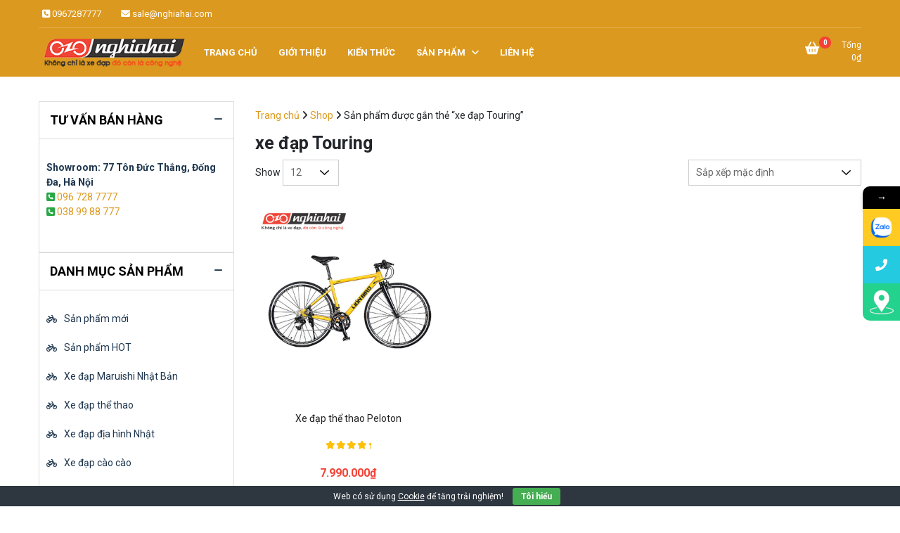

--- FILE ---
content_type: text/html; charset=UTF-8
request_url: https://nghiahai.vn/tu-khoa-san-pham/xe-dap-touring/
body_size: 14988
content:
<!doctype html>
<html lang="vi">
<head>
	<meta charset="UTF-8">
	<meta name="viewport" content="width=device-width, initial-scale=1">
	<link rel="profile" href="https://gmpg.org/xfn/11">

	<meta name='robots' content='index, follow, max-image-preview:large, max-snippet:-1, max-video-preview:-1' />
	<style>img:is([sizes="auto" i], [sizes^="auto," i]) { contain-intrinsic-size: 3000px 1500px }</style>
	
	<!-- This site is optimized with the Yoast SEO Premium plugin v22.6 (Yoast SEO v26.3) - https://yoast.com/wordpress/plugins/seo/ -->
	<title>xe đạp Touring Archives - Xe đạp Nhật Nghĩa Hải</title>
	<link rel="canonical" href="https://nghiahai.vn/tu-khoa-san-pham/xe-dap-touring/" />
	<meta property="og:locale" content="vi_VN" />
	<meta property="og:type" content="article" />
	<meta property="og:title" content="Lưu trữ xe đạp Touring" />
	<meta property="og:url" content="https://nghiahai.vn/tu-khoa-san-pham/xe-dap-touring/" />
	<meta property="og:site_name" content="Xe đạp Nhật Nghĩa Hải" />
	<meta name="twitter:card" content="summary_large_image" />
	<script type="application/ld+json" class="yoast-schema-graph">{"@context":"https://schema.org","@graph":[{"@type":"CollectionPage","@id":"https://nghiahai.vn/tu-khoa-san-pham/xe-dap-touring/","url":"https://nghiahai.vn/tu-khoa-san-pham/xe-dap-touring/","name":"xe đạp Touring Archives - Xe đạp Nhật Nghĩa Hải","isPartOf":{"@id":"https://nghiahai.vn/#website"},"primaryImageOfPage":{"@id":"https://nghiahai.vn/tu-khoa-san-pham/xe-dap-touring/#primaryimage"},"image":{"@id":"https://nghiahai.vn/tu-khoa-san-pham/xe-dap-touring/#primaryimage"},"thumbnailUrl":"https://vn1.vdrive.vn/nghiahai.vn/2023/07/Xe-dap-tap-the-thao-Peloton.png","breadcrumb":{"@id":"https://nghiahai.vn/tu-khoa-san-pham/xe-dap-touring/#breadcrumb"},"inLanguage":"vi"},{"@type":"ImageObject","inLanguage":"vi","@id":"https://nghiahai.vn/tu-khoa-san-pham/xe-dap-touring/#primaryimage","url":"https://vn1.vdrive.vn/nghiahai.vn/2023/07/Xe-dap-tap-the-thao-Peloton.png","contentUrl":"https://vn1.vdrive.vn/nghiahai.vn/2023/07/Xe-dap-tap-the-thao-Peloton.png","width":900,"height":900,"caption":"Xe đạp thể thao Peloton"},{"@type":"BreadcrumbList","@id":"https://nghiahai.vn/tu-khoa-san-pham/xe-dap-touring/#breadcrumb","itemListElement":[{"@type":"ListItem","position":1,"name":"Trang chủ","item":"https://nghiahai.vn/"},{"@type":"ListItem","position":2,"name":"xe đạp Touring"}]},{"@type":"WebSite","@id":"https://nghiahai.vn/#website","url":"https://nghiahai.vn/","name":"Xe đạp Nhật Nghĩa Hải","description":"Không chỉ là xe đạp, đó còn là công nghệ","publisher":{"@id":"https://nghiahai.vn/#organization"},"potentialAction":[{"@type":"SearchAction","target":{"@type":"EntryPoint","urlTemplate":"https://nghiahai.vn/?s={search_term_string}"},"query-input":{"@type":"PropertyValueSpecification","valueRequired":true,"valueName":"search_term_string"}}],"inLanguage":"vi"},{"@type":"Organization","@id":"https://nghiahai.vn/#organization","name":"Xe đạp Nhật Nghĩa Hải","url":"https://nghiahai.vn/","logo":{"@type":"ImageObject","inLanguage":"vi","@id":"https://nghiahai.vn/#/schema/logo/image/","url":"https://vn1.vdrive.vn/nghiahai.vn/2021/06/logo-nghia-hai-xe-dap-nghia-hai.png","contentUrl":"https://vn1.vdrive.vn/nghiahai.vn/2021/06/logo-nghia-hai-xe-dap-nghia-hai.png","width":256,"height":65,"caption":"Xe đạp Nhật Nghĩa Hải"},"image":{"@id":"https://nghiahai.vn/#/schema/logo/image/"}}]}</script>
	<!-- / Yoast SEO Premium plugin. -->


<link rel='dns-prefetch' href='//fonts.googleapis.com' />
<link rel="alternate" type="application/rss+xml" title="Dòng thông tin Xe đạp Nhật Nghĩa Hải &raquo;" href="https://nghiahai.vn/feed/" />
<link rel="alternate" type="application/rss+xml" title="Xe đạp Nhật Nghĩa Hải &raquo; Dòng bình luận" href="https://nghiahai.vn/comments/feed/" />
<link rel="alternate" type="application/rss+xml" title="Nguồn cấp Xe đạp Nhật Nghĩa Hải &raquo; xe đạp Touring Thẻ" href="https://nghiahai.vn/tu-khoa-san-pham/xe-dap-touring/feed/" />
<script type="text/javascript">
/* <![CDATA[ */
window._wpemojiSettings = {"baseUrl":"https:\/\/s.w.org\/images\/core\/emoji\/16.0.1\/72x72\/","ext":".png","svgUrl":"https:\/\/s.w.org\/images\/core\/emoji\/16.0.1\/svg\/","svgExt":".svg","source":{"concatemoji":"https:\/\/nghiahai.vn\/wp-includes\/js\/wp-emoji-release.min.js?ver=92aa853bb39a6682c0063ed9f6aeb3b6"}};
/*! This file is auto-generated */
!function(s,n){var o,i,e;function c(e){try{var t={supportTests:e,timestamp:(new Date).valueOf()};sessionStorage.setItem(o,JSON.stringify(t))}catch(e){}}function p(e,t,n){e.clearRect(0,0,e.canvas.width,e.canvas.height),e.fillText(t,0,0);var t=new Uint32Array(e.getImageData(0,0,e.canvas.width,e.canvas.height).data),a=(e.clearRect(0,0,e.canvas.width,e.canvas.height),e.fillText(n,0,0),new Uint32Array(e.getImageData(0,0,e.canvas.width,e.canvas.height).data));return t.every(function(e,t){return e===a[t]})}function u(e,t){e.clearRect(0,0,e.canvas.width,e.canvas.height),e.fillText(t,0,0);for(var n=e.getImageData(16,16,1,1),a=0;a<n.data.length;a++)if(0!==n.data[a])return!1;return!0}function f(e,t,n,a){switch(t){case"flag":return n(e,"\ud83c\udff3\ufe0f\u200d\u26a7\ufe0f","\ud83c\udff3\ufe0f\u200b\u26a7\ufe0f")?!1:!n(e,"\ud83c\udde8\ud83c\uddf6","\ud83c\udde8\u200b\ud83c\uddf6")&&!n(e,"\ud83c\udff4\udb40\udc67\udb40\udc62\udb40\udc65\udb40\udc6e\udb40\udc67\udb40\udc7f","\ud83c\udff4\u200b\udb40\udc67\u200b\udb40\udc62\u200b\udb40\udc65\u200b\udb40\udc6e\u200b\udb40\udc67\u200b\udb40\udc7f");case"emoji":return!a(e,"\ud83e\udedf")}return!1}function g(e,t,n,a){var r="undefined"!=typeof WorkerGlobalScope&&self instanceof WorkerGlobalScope?new OffscreenCanvas(300,150):s.createElement("canvas"),o=r.getContext("2d",{willReadFrequently:!0}),i=(o.textBaseline="top",o.font="600 32px Arial",{});return e.forEach(function(e){i[e]=t(o,e,n,a)}),i}function t(e){var t=s.createElement("script");t.src=e,t.defer=!0,s.head.appendChild(t)}"undefined"!=typeof Promise&&(o="wpEmojiSettingsSupports",i=["flag","emoji"],n.supports={everything:!0,everythingExceptFlag:!0},e=new Promise(function(e){s.addEventListener("DOMContentLoaded",e,{once:!0})}),new Promise(function(t){var n=function(){try{var e=JSON.parse(sessionStorage.getItem(o));if("object"==typeof e&&"number"==typeof e.timestamp&&(new Date).valueOf()<e.timestamp+604800&&"object"==typeof e.supportTests)return e.supportTests}catch(e){}return null}();if(!n){if("undefined"!=typeof Worker&&"undefined"!=typeof OffscreenCanvas&&"undefined"!=typeof URL&&URL.createObjectURL&&"undefined"!=typeof Blob)try{var e="postMessage("+g.toString()+"("+[JSON.stringify(i),f.toString(),p.toString(),u.toString()].join(",")+"));",a=new Blob([e],{type:"text/javascript"}),r=new Worker(URL.createObjectURL(a),{name:"wpTestEmojiSupports"});return void(r.onmessage=function(e){c(n=e.data),r.terminate(),t(n)})}catch(e){}c(n=g(i,f,p,u))}t(n)}).then(function(e){for(var t in e)n.supports[t]=e[t],n.supports.everything=n.supports.everything&&n.supports[t],"flag"!==t&&(n.supports.everythingExceptFlag=n.supports.everythingExceptFlag&&n.supports[t]);n.supports.everythingExceptFlag=n.supports.everythingExceptFlag&&!n.supports.flag,n.DOMReady=!1,n.readyCallback=function(){n.DOMReady=!0}}).then(function(){return e}).then(function(){var e;n.supports.everything||(n.readyCallback(),(e=n.source||{}).concatemoji?t(e.concatemoji):e.wpemoji&&e.twemoji&&(t(e.twemoji),t(e.wpemoji)))}))}((window,document),window._wpemojiSettings);
/* ]]> */
</script>
<!-- nghiahai.vn is managing ads with Advanced Ads 2.0.13 – https://wpadvancedads.com/ --><script id="nghia-ready">
			window.advanced_ads_ready=function(e,a){a=a||"complete";var d=function(e){return"interactive"===a?"loading"!==e:"complete"===e};d(document.readyState)?e():document.addEventListener("readystatechange",(function(a){d(a.target.readyState)&&e()}),{once:"interactive"===a})},window.advanced_ads_ready_queue=window.advanced_ads_ready_queue||[];		</script>
		<style id='wp-emoji-styles-inline-css' type='text/css'>

	img.wp-smiley, img.emoji {
		display: inline !important;
		border: none !important;
		box-shadow: none !important;
		height: 1em !important;
		width: 1em !important;
		margin: 0 0.07em !important;
		vertical-align: -0.1em !important;
		background: none !important;
		padding: 0 !important;
	}
</style>
<link rel='stylesheet' id='wp-block-library-css' href='https://nghiahai.vn/wp-includes/css/dist/block-library/style.min.css?ver=92aa853bb39a6682c0063ed9f6aeb3b6' type='text/css' media='all' />
<style id='classic-theme-styles-inline-css' type='text/css'>
/*! This file is auto-generated */
.wp-block-button__link{color:#fff;background-color:#32373c;border-radius:9999px;box-shadow:none;text-decoration:none;padding:calc(.667em + 2px) calc(1.333em + 2px);font-size:1.125em}.wp-block-file__button{background:#32373c;color:#fff;text-decoration:none}
</style>
<link rel='stylesheet' id='wp-components-css' href='https://nghiahai.vn/wp-includes/css/dist/components/style.min.css?ver=92aa853bb39a6682c0063ed9f6aeb3b6' type='text/css' media='all' />
<link rel='stylesheet' id='wp-preferences-css' href='https://nghiahai.vn/wp-includes/css/dist/preferences/style.min.css?ver=92aa853bb39a6682c0063ed9f6aeb3b6' type='text/css' media='all' />
<link rel='stylesheet' id='wp-block-editor-css' href='https://nghiahai.vn/wp-includes/css/dist/block-editor/style.min.css?ver=92aa853bb39a6682c0063ed9f6aeb3b6' type='text/css' media='all' />
<link rel='stylesheet' id='wp-reusable-blocks-css' href='https://nghiahai.vn/wp-includes/css/dist/reusable-blocks/style.min.css?ver=92aa853bb39a6682c0063ed9f6aeb3b6' type='text/css' media='all' />
<link rel='stylesheet' id='wp-patterns-css' href='https://nghiahai.vn/wp-includes/css/dist/patterns/style.min.css?ver=92aa853bb39a6682c0063ed9f6aeb3b6' type='text/css' media='all' />
<link rel='stylesheet' id='wp-editor-css' href='https://nghiahai.vn/wp-includes/css/dist/editor/style.min.css?ver=92aa853bb39a6682c0063ed9f6aeb3b6' type='text/css' media='all' />
<link rel='stylesheet' id='mux_video_block_style-css' href='https://nghiahai.vn/wp-content/plugins/ilab-media-tools-premium/public/blocks/mediacloud-mux.blocks.style.css' type='text/css' media='all' />
<style id='global-styles-inline-css' type='text/css'>
:root{--wp--preset--aspect-ratio--square: 1;--wp--preset--aspect-ratio--4-3: 4/3;--wp--preset--aspect-ratio--3-4: 3/4;--wp--preset--aspect-ratio--3-2: 3/2;--wp--preset--aspect-ratio--2-3: 2/3;--wp--preset--aspect-ratio--16-9: 16/9;--wp--preset--aspect-ratio--9-16: 9/16;--wp--preset--color--black: #000000;--wp--preset--color--cyan-bluish-gray: #abb8c3;--wp--preset--color--white: #ffffff;--wp--preset--color--pale-pink: #f78da7;--wp--preset--color--vivid-red: #cf2e2e;--wp--preset--color--luminous-vivid-orange: #ff6900;--wp--preset--color--luminous-vivid-amber: #fcb900;--wp--preset--color--light-green-cyan: #7bdcb5;--wp--preset--color--vivid-green-cyan: #00d084;--wp--preset--color--pale-cyan-blue: #8ed1fc;--wp--preset--color--vivid-cyan-blue: #0693e3;--wp--preset--color--vivid-purple: #9b51e0;--wp--preset--gradient--vivid-cyan-blue-to-vivid-purple: linear-gradient(135deg,rgba(6,147,227,1) 0%,rgb(155,81,224) 100%);--wp--preset--gradient--light-green-cyan-to-vivid-green-cyan: linear-gradient(135deg,rgb(122,220,180) 0%,rgb(0,208,130) 100%);--wp--preset--gradient--luminous-vivid-amber-to-luminous-vivid-orange: linear-gradient(135deg,rgba(252,185,0,1) 0%,rgba(255,105,0,1) 100%);--wp--preset--gradient--luminous-vivid-orange-to-vivid-red: linear-gradient(135deg,rgba(255,105,0,1) 0%,rgb(207,46,46) 100%);--wp--preset--gradient--very-light-gray-to-cyan-bluish-gray: linear-gradient(135deg,rgb(238,238,238) 0%,rgb(169,184,195) 100%);--wp--preset--gradient--cool-to-warm-spectrum: linear-gradient(135deg,rgb(74,234,220) 0%,rgb(151,120,209) 20%,rgb(207,42,186) 40%,rgb(238,44,130) 60%,rgb(251,105,98) 80%,rgb(254,248,76) 100%);--wp--preset--gradient--blush-light-purple: linear-gradient(135deg,rgb(255,206,236) 0%,rgb(152,150,240) 100%);--wp--preset--gradient--blush-bordeaux: linear-gradient(135deg,rgb(254,205,165) 0%,rgb(254,45,45) 50%,rgb(107,0,62) 100%);--wp--preset--gradient--luminous-dusk: linear-gradient(135deg,rgb(255,203,112) 0%,rgb(199,81,192) 50%,rgb(65,88,208) 100%);--wp--preset--gradient--pale-ocean: linear-gradient(135deg,rgb(255,245,203) 0%,rgb(182,227,212) 50%,rgb(51,167,181) 100%);--wp--preset--gradient--electric-grass: linear-gradient(135deg,rgb(202,248,128) 0%,rgb(113,206,126) 100%);--wp--preset--gradient--midnight: linear-gradient(135deg,rgb(2,3,129) 0%,rgb(40,116,252) 100%);--wp--preset--font-size--small: 13px;--wp--preset--font-size--medium: 20px;--wp--preset--font-size--large: 36px;--wp--preset--font-size--x-large: 42px;--wp--preset--spacing--20: 0.44rem;--wp--preset--spacing--30: 0.67rem;--wp--preset--spacing--40: 1rem;--wp--preset--spacing--50: 1.5rem;--wp--preset--spacing--60: 2.25rem;--wp--preset--spacing--70: 3.38rem;--wp--preset--spacing--80: 5.06rem;--wp--preset--shadow--natural: 6px 6px 9px rgba(0, 0, 0, 0.2);--wp--preset--shadow--deep: 12px 12px 50px rgba(0, 0, 0, 0.4);--wp--preset--shadow--sharp: 6px 6px 0px rgba(0, 0, 0, 0.2);--wp--preset--shadow--outlined: 6px 6px 0px -3px rgba(255, 255, 255, 1), 6px 6px rgba(0, 0, 0, 1);--wp--preset--shadow--crisp: 6px 6px 0px rgba(0, 0, 0, 1);}:where(.is-layout-flex){gap: 0.5em;}:where(.is-layout-grid){gap: 0.5em;}body .is-layout-flex{display: flex;}.is-layout-flex{flex-wrap: wrap;align-items: center;}.is-layout-flex > :is(*, div){margin: 0;}body .is-layout-grid{display: grid;}.is-layout-grid > :is(*, div){margin: 0;}:where(.wp-block-columns.is-layout-flex){gap: 2em;}:where(.wp-block-columns.is-layout-grid){gap: 2em;}:where(.wp-block-post-template.is-layout-flex){gap: 1.25em;}:where(.wp-block-post-template.is-layout-grid){gap: 1.25em;}.has-black-color{color: var(--wp--preset--color--black) !important;}.has-cyan-bluish-gray-color{color: var(--wp--preset--color--cyan-bluish-gray) !important;}.has-white-color{color: var(--wp--preset--color--white) !important;}.has-pale-pink-color{color: var(--wp--preset--color--pale-pink) !important;}.has-vivid-red-color{color: var(--wp--preset--color--vivid-red) !important;}.has-luminous-vivid-orange-color{color: var(--wp--preset--color--luminous-vivid-orange) !important;}.has-luminous-vivid-amber-color{color: var(--wp--preset--color--luminous-vivid-amber) !important;}.has-light-green-cyan-color{color: var(--wp--preset--color--light-green-cyan) !important;}.has-vivid-green-cyan-color{color: var(--wp--preset--color--vivid-green-cyan) !important;}.has-pale-cyan-blue-color{color: var(--wp--preset--color--pale-cyan-blue) !important;}.has-vivid-cyan-blue-color{color: var(--wp--preset--color--vivid-cyan-blue) !important;}.has-vivid-purple-color{color: var(--wp--preset--color--vivid-purple) !important;}.has-black-background-color{background-color: var(--wp--preset--color--black) !important;}.has-cyan-bluish-gray-background-color{background-color: var(--wp--preset--color--cyan-bluish-gray) !important;}.has-white-background-color{background-color: var(--wp--preset--color--white) !important;}.has-pale-pink-background-color{background-color: var(--wp--preset--color--pale-pink) !important;}.has-vivid-red-background-color{background-color: var(--wp--preset--color--vivid-red) !important;}.has-luminous-vivid-orange-background-color{background-color: var(--wp--preset--color--luminous-vivid-orange) !important;}.has-luminous-vivid-amber-background-color{background-color: var(--wp--preset--color--luminous-vivid-amber) !important;}.has-light-green-cyan-background-color{background-color: var(--wp--preset--color--light-green-cyan) !important;}.has-vivid-green-cyan-background-color{background-color: var(--wp--preset--color--vivid-green-cyan) !important;}.has-pale-cyan-blue-background-color{background-color: var(--wp--preset--color--pale-cyan-blue) !important;}.has-vivid-cyan-blue-background-color{background-color: var(--wp--preset--color--vivid-cyan-blue) !important;}.has-vivid-purple-background-color{background-color: var(--wp--preset--color--vivid-purple) !important;}.has-black-border-color{border-color: var(--wp--preset--color--black) !important;}.has-cyan-bluish-gray-border-color{border-color: var(--wp--preset--color--cyan-bluish-gray) !important;}.has-white-border-color{border-color: var(--wp--preset--color--white) !important;}.has-pale-pink-border-color{border-color: var(--wp--preset--color--pale-pink) !important;}.has-vivid-red-border-color{border-color: var(--wp--preset--color--vivid-red) !important;}.has-luminous-vivid-orange-border-color{border-color: var(--wp--preset--color--luminous-vivid-orange) !important;}.has-luminous-vivid-amber-border-color{border-color: var(--wp--preset--color--luminous-vivid-amber) !important;}.has-light-green-cyan-border-color{border-color: var(--wp--preset--color--light-green-cyan) !important;}.has-vivid-green-cyan-border-color{border-color: var(--wp--preset--color--vivid-green-cyan) !important;}.has-pale-cyan-blue-border-color{border-color: var(--wp--preset--color--pale-cyan-blue) !important;}.has-vivid-cyan-blue-border-color{border-color: var(--wp--preset--color--vivid-cyan-blue) !important;}.has-vivid-purple-border-color{border-color: var(--wp--preset--color--vivid-purple) !important;}.has-vivid-cyan-blue-to-vivid-purple-gradient-background{background: var(--wp--preset--gradient--vivid-cyan-blue-to-vivid-purple) !important;}.has-light-green-cyan-to-vivid-green-cyan-gradient-background{background: var(--wp--preset--gradient--light-green-cyan-to-vivid-green-cyan) !important;}.has-luminous-vivid-amber-to-luminous-vivid-orange-gradient-background{background: var(--wp--preset--gradient--luminous-vivid-amber-to-luminous-vivid-orange) !important;}.has-luminous-vivid-orange-to-vivid-red-gradient-background{background: var(--wp--preset--gradient--luminous-vivid-orange-to-vivid-red) !important;}.has-very-light-gray-to-cyan-bluish-gray-gradient-background{background: var(--wp--preset--gradient--very-light-gray-to-cyan-bluish-gray) !important;}.has-cool-to-warm-spectrum-gradient-background{background: var(--wp--preset--gradient--cool-to-warm-spectrum) !important;}.has-blush-light-purple-gradient-background{background: var(--wp--preset--gradient--blush-light-purple) !important;}.has-blush-bordeaux-gradient-background{background: var(--wp--preset--gradient--blush-bordeaux) !important;}.has-luminous-dusk-gradient-background{background: var(--wp--preset--gradient--luminous-dusk) !important;}.has-pale-ocean-gradient-background{background: var(--wp--preset--gradient--pale-ocean) !important;}.has-electric-grass-gradient-background{background: var(--wp--preset--gradient--electric-grass) !important;}.has-midnight-gradient-background{background: var(--wp--preset--gradient--midnight) !important;}.has-small-font-size{font-size: var(--wp--preset--font-size--small) !important;}.has-medium-font-size{font-size: var(--wp--preset--font-size--medium) !important;}.has-large-font-size{font-size: var(--wp--preset--font-size--large) !important;}.has-x-large-font-size{font-size: var(--wp--preset--font-size--x-large) !important;}
:where(.wp-block-post-template.is-layout-flex){gap: 1.25em;}:where(.wp-block-post-template.is-layout-grid){gap: 1.25em;}
:where(.wp-block-columns.is-layout-flex){gap: 2em;}:where(.wp-block-columns.is-layout-grid){gap: 2em;}
:root :where(.wp-block-pullquote){font-size: 1.5em;line-height: 1.6;}
</style>
<link rel='stylesheet' id='cookie-bar-css-css' href='https://nghiahai.vn/wp-content/plugins/cookie-bar/css/cookie-bar.css?ver=92aa853bb39a6682c0063ed9f6aeb3b6' type='text/css' media='all' />
<link rel='stylesheet' id='kk-star-ratings-css' href='https://nghiahai.vn/wp-content/plugins/kk-star-ratings/src/core/public/css/kk-star-ratings.min.css?ver=5.4.10.2' type='text/css' media='all' />
<link rel='stylesheet' id='woocommerce-layout-css' href='https://nghiahai.vn/wp-content/plugins/woocommerce/assets/css/woocommerce-layout.css?ver=10.3.5' type='text/css' media='all' />
<link rel='stylesheet' id='woocommerce-smallscreen-css' href='https://nghiahai.vn/wp-content/plugins/woocommerce/assets/css/woocommerce-smallscreen.css?ver=10.3.5' type='text/css' media='only screen and (max-width: 768px)' />
<link rel='stylesheet' id='woocommerce-general-css' href='https://nghiahai.vn/wp-content/plugins/woocommerce/assets/css/woocommerce.css?ver=10.3.5' type='text/css' media='all' />
<style id='woocommerce-inline-inline-css' type='text/css'>
.woocommerce form .form-row .required { visibility: visible; }
</style>
<link rel='stylesheet' id='brands-styles-css' href='https://nghiahai.vn/wp-content/plugins/woocommerce/assets/css/brands.css?ver=10.3.5' type='text/css' media='all' />
<link rel='stylesheet' id='newstore-google-font-css' href='https://fonts.googleapis.com/css?family=Roboto%3Awght%40400%3B600%2C700%2C800%2C900&#038;display=swap&#038;ver=92aa853bb39a6682c0063ed9f6aeb3b6' type='text/css' media='all' />
<link rel='stylesheet' id='bootstrap-css' href='https://nghiahai.vn/wp-content/themes/newstore/css/bootstrap.min.css?ver=92aa853bb39a6682c0063ed9f6aeb3b6' type='text/css' media='all' />
<link rel='stylesheet' id='owl-carousel-css' href='https://nghiahai.vn/wp-content/themes/newstore/css/owl.carousel.min.css?ver=92aa853bb39a6682c0063ed9f6aeb3b6' type='text/css' media='all' />
<link rel='stylesheet' id='owl-theme-css' href='https://nghiahai.vn/wp-content/themes/newstore/css/owl.theme.default.min.css?ver=92aa853bb39a6682c0063ed9f6aeb3b6' type='text/css' media='all' />
<link rel='stylesheet' id='simplelightbox-css' href='https://nghiahai.vn/wp-content/themes/newstore/css/simplelightbox.min.css?ver=92aa853bb39a6682c0063ed9f6aeb3b6' type='text/css' media='all' />
<link rel='stylesheet' id='font-awesome-css' href='https://nghiahai.vn/wp-content/themes/newstore/css/font-awesome.min.css?ver=92aa853bb39a6682c0063ed9f6aeb3b6' type='text/css' media='all' />
<link rel='stylesheet' id='newstore-main-nav-css' href='https://nghiahai.vn/wp-content/themes/newstore/css/main-nav.css?ver=92aa853bb39a6682c0063ed9f6aeb3b6' type='text/css' media='all' />
<link rel='stylesheet' id='vk-font-awesome-css' href='https://nghiahai.vn/wp-content/plugins/vk-post-author-display/vendor/vektor-inc/font-awesome-versions/src/versions/6/css/all.min.css?ver=6.6.0' type='text/css' media='all' />
<link rel='stylesheet' id='recent-posts-widget-with-thumbnails-public-style-css' href='https://nghiahai.vn/wp-content/plugins/recent-posts-widget-with-thumbnails/public.css?ver=7.1.1' type='text/css' media='all' />
<link rel='stylesheet' id='newstore-style-css' href='https://nghiahai.vn/wp-content/themes/newstore/style.css?ver=92aa853bb39a6682c0063ed9f6aeb3b6' type='text/css' media='all' />
<link rel='stylesheet' id='newstore-media-style-css' href='https://nghiahai.vn/wp-content/themes/newstore/css/media-style.css?ver=92aa853bb39a6682c0063ed9f6aeb3b6' type='text/css' media='all' />
<link rel='stylesheet' id='mystickyelements-google-fonts-css' href='https://fonts.googleapis.com/css?family=Nunito%3A400%2C500%2C600%2C700&#038;ver=2.0.7' type='text/css' media='all' />
<link rel='stylesheet' id='font-awesome-css-css' href='https://nghiahai.vn/wp-content/plugins/mystickyelements-pro/css/font-awesome.min.css?ver=2.0.7' type='text/css' media='all' />
<link rel='stylesheet' id='mystickyelements-front-css-css' href='https://nghiahai.vn/wp-content/plugins/mystickyelements-pro/css/mystickyelements-front.min.css?ver=2.0.7' type='text/css' media='all' />
<link rel='stylesheet' id='intl-tel-input-css' href='https://nghiahai.vn/wp-content/plugins/mystickyelements-pro/intl-tel-input-src/build/css/intlTelInput.css?ver=2.0.7' type='text/css' media='all' />
<script type="text/javascript" src="https://nghiahai.vn/wp-includes/js/jquery/jquery.min.js?ver=3.7.1" id="jquery-core-js"></script>
<script type="text/javascript" src="https://nghiahai.vn/wp-includes/js/jquery/jquery-migrate.min.js?ver=3.4.1" id="jquery-migrate-js"></script>
<script type="text/javascript" src="https://nghiahai.vn/wp-content/plugins/cookie-bar/js/cookie-bar.js?ver=1768934629" id="cookie-bar-js-js"></script>
<script type="text/javascript" src="https://nghiahai.vn/wp-content/plugins/woocommerce/assets/js/jquery-blockui/jquery.blockUI.min.js?ver=2.7.0-wc.10.3.5" id="wc-jquery-blockui-js" defer="defer" data-wp-strategy="defer"></script>
<script type="text/javascript" id="wc-add-to-cart-js-extra">
/* <![CDATA[ */
var wc_add_to_cart_params = {"ajax_url":"\/wp-admin\/admin-ajax.php","wc_ajax_url":"\/?wc-ajax=%%endpoint%%","i18n_view_cart":"Xem gi\u1ecf h\u00e0ng","cart_url":"https:\/\/nghiahai.vn\/cart\/","is_cart":"","cart_redirect_after_add":"no"};
/* ]]> */
</script>
<script type="text/javascript" src="https://nghiahai.vn/wp-content/plugins/woocommerce/assets/js/frontend/add-to-cart.min.js?ver=10.3.5" id="wc-add-to-cart-js" defer="defer" data-wp-strategy="defer"></script>
<script type="text/javascript" src="https://nghiahai.vn/wp-content/plugins/woocommerce/assets/js/js-cookie/js.cookie.min.js?ver=2.1.4-wc.10.3.5" id="wc-js-cookie-js" defer="defer" data-wp-strategy="defer"></script>
<script type="text/javascript" id="woocommerce-js-extra">
/* <![CDATA[ */
var woocommerce_params = {"ajax_url":"\/wp-admin\/admin-ajax.php","wc_ajax_url":"\/?wc-ajax=%%endpoint%%","i18n_password_show":"Hi\u1ec3n th\u1ecb m\u1eadt kh\u1ea9u","i18n_password_hide":"\u1ea8n m\u1eadt kh\u1ea9u"};
/* ]]> */
</script>
<script type="text/javascript" src="https://nghiahai.vn/wp-content/plugins/woocommerce/assets/js/frontend/woocommerce.min.js?ver=10.3.5" id="woocommerce-js" defer="defer" data-wp-strategy="defer"></script>
<script type="text/javascript" src="https://nghiahai.vn/wp-content/themes/newstore/js/owl.carousel.js?ver=92aa853bb39a6682c0063ed9f6aeb3b6" id="owl-carousel-js"></script>
<script type="text/javascript" src="https://nghiahai.vn/wp-content/themes/newstore/js/simple-lightbox.min.js?ver=92aa853bb39a6682c0063ed9f6aeb3b6" id="simple-lightbox-js"></script>
<script type="text/javascript" src="https://nghiahai.vn/wp-content/themes/newstore/js/popper.min.js?ver=92aa853bb39a6682c0063ed9f6aeb3b6" id="popper-js"></script>
<script type="text/javascript" src="https://nghiahai.vn/wp-content/themes/newstore/js/bootstrap.min.js?ver=92aa853bb39a6682c0063ed9f6aeb3b6" id="bootstrap-js"></script>
<script type="text/javascript" src="https://nghiahai.vn/wp-content/themes/newstore/js/jquery.ez-plus-custom.js?ver=92aa853bb39a6682c0063ed9f6aeb3b6" id="jquery-ez-plus-js"></script>
<script type="text/javascript" src="https://nghiahai.vn/wp-content/themes/newstore/js/skip-link-focus-fix.js?ver=92aa853bb39a6682c0063ed9f6aeb3b6" id="newstore-skip-link-focus-fix-js"></script>
<script type="text/javascript" id="newstore-custom-script-js-extra">
/* <![CDATA[ */
var newstore_script_obj = {"rtl":"","sticky_header":""};
/* ]]> */
</script>
<script type="text/javascript" src="https://nghiahai.vn/wp-content/themes/newstore/js/custom-script.js?ver=92aa853bb39a6682c0063ed9f6aeb3b6" id="newstore-custom-script-js"></script>
<!--[if lt IE 9]>
<script type="text/javascript" src="https://nghiahai.vn/wp-content/themes/newstore/js/respond.min.js?ver=92aa853bb39a6682c0063ed9f6aeb3b6" id="respond-js"></script>
<![endif]-->
<!--[if lt IE 9]>
<script type="text/javascript" src="https://nghiahai.vn/wp-content/themes/newstore/js/html5shiv.js?ver=92aa853bb39a6682c0063ed9f6aeb3b6" id="html5shiv-js"></script>
<![endif]-->
<link rel="https://api.w.org/" href="https://nghiahai.vn/wp-json/" /><link rel="alternate" title="JSON" type="application/json" href="https://nghiahai.vn/wp-json/wp/v2/product_tag/4005" /><link rel="EditURI" type="application/rsd+xml" title="RSD" href="https://nghiahai.vn/xmlrpc.php?rsd" />

	<noscript><style>.woocommerce-product-gallery{ opacity: 1 !important; }</style></noscript>
			<style type="text/css">
					.site-title,
			.site-description {
				position: absolute;
				clip: rect(1px, 1px, 1px, 1px);
			}
				</style>
		<link rel="icon" href="https://vn1.vdrive.vn/nghiahai.vn/2021/06/logo-nghia-hai-xe-dap-nghia-hai-1.png" sizes="32x32" />
<link rel="icon" href="https://vn1.vdrive.vn/nghiahai.vn/2021/06/logo-nghia-hai-xe-dap-nghia-hai-1.png" sizes="192x192" />
<link rel="apple-touch-icon" href="https://vn1.vdrive.vn/nghiahai.vn/2021/06/logo-nghia-hai-xe-dap-nghia-hai-1.png" />
<meta name="msapplication-TileImage" content="https://vn1.vdrive.vn/nghiahai.vn/2021/06/logo-nghia-hai-xe-dap-nghia-hai-1.png" />
</head>

<body class="archive tax-product_tag term-xe-dap-touring term-4005 wp-custom-logo wp-theme-newstore theme-newstore fa_v6_css woocommerce woocommerce-page woocommerce-no-js hfeed full woocommerce-active aa-prefix-nghia-">
<div id="page" class="site">
	<a class="skip-link screen-reader-text" href="#content">Skip to content</a>

	<header id="masthead" class="site-header small-header">
  	<div class="header-topbar">
		<div class="container">
			<div class="row">
				<div class="col-md-9 text-small-center text-left">    <span class="contact-item contact-mobile"><span class="contact-link"><a href="tel:0967287777"><i class="fa fa-phone-square"></i> 0967287777</a></span></span>
            <span class="contact-item contact-email"><span class="contact-link"><a href="mailto:sale@nghiahai.com"><i class="fa fa-envelope"></i> sale@nghiahai.com</a></span></span>
        </div>
				<div class="col-md-3 text-small-center text-right">
										    <ul class="header-topbar-links">
            </ul>
    				</div>
			</div>
		</div>
	</div>
	<div class="header-main">
    	<div class="container">
    		<div class="primary-menu-container row">
    			<div class="header-branding col-md-2 text-sm-center">
					<div class="site-branding">
						<a href="https://nghiahai.vn/" class="custom-logo-link" rel="home"><img width="256" height="65" src="https://vn1.vdrive.vn/nghiahai.vn/2021/06/logo-nghia-hai-xe-dap-nghia-hai.png" class="custom-logo" alt="logo nghia hai xe dap nghia hai" decoding="async" /></a>							<p class="site-title"><a href="https://nghiahai.vn/" rel="home">Xe đạp Nhật Nghĩa Hải</a></p>
														<p class="site-description">Không chỉ là xe đạp, đó còn là công nghệ</p>
											</div><!-- .site-branding -->
				</div>
				<div class="col">
	        		<nav id="site-navigation" class="main-navigation navbar navbar-expand-md navbar-light row" role="navigation">
						<div class="navbar-header">
							<button class="navbar-toggler" type="button" data-toggle="collapse" data-target="#TF-Navbar" aria-controls="TF-Navbar" aria-expanded="false" aria-label="Toggle navigation">
								<span class="icon-bar"></span>
								<span class="icon-bar"></span>
								<span class="icon-bar"></span>
							</button>
						</div>
						<div id="TF-Navbar" class="collapse navbar-collapse col-md-12"><ul id="primary-menu" class="nav navbar-nav primary-menu"><li itemscope="itemscope" itemtype="https://www.schema.org/SiteNavigationElement" id="menu-item-35873" class="menu-item menu-item-type-post_type menu-item-object-page menu-item-home menu-item-35873 nav-item"><a href="https://nghiahai.vn/" class="nav-link"><span class="menu-text">Trang chủ</span></a></li>
<li itemscope="itemscope" itemtype="https://www.schema.org/SiteNavigationElement" id="menu-item-36693" class="menu-item menu-item-type-custom menu-item-object-custom menu-item-36693 nav-item"><a href="https://nghiahai.vn/gioi-thieu/" class="nav-link"><span class="menu-text">Giới thiệu</span></a></li>
<li itemscope="itemscope" itemtype="https://www.schema.org/SiteNavigationElement" id="menu-item-35902" class="menu-item menu-item-type-custom menu-item-object-custom menu-item-35902 nav-item"><a href="https://nghiahai.vn/category/tin-tuc/" class="nav-link"><span class="menu-text">Kiến thức</span></a></li>
<li itemscope="itemscope" itemtype="https://www.schema.org/SiteNavigationElement" id="menu-item-38394" class="menu-item menu-item-type-custom menu-item-object-custom menu-item-has-children dropdown menu-item-38394 nav-item"><a href="https://nghiahai.vn/shop/?orderby=popularity" class="nav-link"><span class="menu-text">Sản phẩm</span><div class="mobile-nav"><i class="fa fa-angle-down"></i></div></a>
<ul class="dropdown-menu"  role="menu">
	<li itemscope="itemscope" itemtype="https://www.schema.org/SiteNavigationElement" id="menu-item-2287" class="menu-item menu-item-type-custom menu-item-object-custom menu-item-2287 nav-item"><a href="https://nghiahai.vn/danh-muc/xe-dap-mini-nhat/" class="dropdown-item"><span class="menu-text">Xe đạp mini Nhật</span></a></li>
	<li itemscope="itemscope" itemtype="https://www.schema.org/SiteNavigationElement" id="menu-item-2288" class="menu-item menu-item-type-custom menu-item-object-custom menu-item-2288 nav-item"><a href="https://nghiahai.vn/danh-muc/xe-dap-nhat-ban/xe-dap-cao-cao/" class="dropdown-item"><span class="menu-text">Xe đạp cào cào</span></a></li>
	<li itemscope="itemscope" itemtype="https://www.schema.org/SiteNavigationElement" id="menu-item-2290" class="menu-item menu-item-type-custom menu-item-object-custom menu-item-2290 nav-item"><a href="https://nghiahai.vn/danh-muc/xe-dap-dia-hinh-nhat/" class="dropdown-item"><span class="menu-text">Xe đạp địa hình</span></a></li>
	<li itemscope="itemscope" itemtype="https://www.schema.org/SiteNavigationElement" id="menu-item-2284" class="menu-item menu-item-type-custom menu-item-object-custom menu-item-2284 nav-item"><a href="https://nghiahai.vn/danh-muc/xe-dap-the-thao/" class="dropdown-item"><span class="menu-text">Xe đạp thể thao</span></a></li>
	<li itemscope="itemscope" itemtype="https://www.schema.org/SiteNavigationElement" id="menu-item-2646" class="menu-item menu-item-type-custom menu-item-object-custom menu-item-2646 nav-item"><a href="https://nghiahai.vn/danh-muc/xe-dap-tre-em/" class="dropdown-item"><span class="menu-text">Xe đạp trẻ em</span></a></li>
	<li itemscope="itemscope" itemtype="https://www.schema.org/SiteNavigationElement" id="menu-item-2289" class="menu-item menu-item-type-custom menu-item-object-custom menu-item-2289 nav-item"><a href="https://nghiahai.vn/danh-muc/xe-dap-gap-nhat/" class="dropdown-item"><span class="menu-text">Xe đạp gấp</span></a></li>
	<li itemscope="itemscope" itemtype="https://www.schema.org/SiteNavigationElement" id="menu-item-35864" class="menu-item menu-item-type-custom menu-item-object-custom menu-item-35864 nav-item"><a href="https://nghiahai.vn/danh-muc/xe-dap-tro-luc-dien/" class="dropdown-item"><span class="menu-text">Xe Đạp Trợ Lực Điện</span></a></li>
</ul>
</li>
<li itemscope="itemscope" itemtype="https://www.schema.org/SiteNavigationElement" id="menu-item-35870" class="menu-item menu-item-type-custom menu-item-object-custom menu-item-35870 nav-item"><a href="https://maruishi-cycle.vn" class="nav-link"><span class="menu-text">Liên hệ</span></a></li>
</ul></div>					</nav><!-- #site-navigation -->
				</div>
				<div class="header-cart-withlist-links-container text-right text-md-right text-sm-center">
					<div class="header-cart-withlist-links-container-inner">
						<div class="header-wishlist-container">
													</div>
						<div class="header-cart-container">
									<div id="site-header-cart" class="site-header-cart woocommerce">
			<div class="site-header-cart-inner">
						<a class="cart-link-contents" href="https://nghiahai.vn/cart/">
			<div class="header-cart-top-link-left">
			<span class="icon"><i class="fa fa-shopping-basket"></i></span>
			<span class="count">0</span>
			</div>
			<div class="header-cart-top-link-right">
				<div class="label">Tổng</div>
				<div class="amount"><span class="woocommerce-Price-amount amount"><bdi>0<span class="woocommerce-Price-currencySymbol">&#8363;</span></bdi></span></div>
			</div>
		</a>
						<div class="header-cart-conetnts">
					<div class="header-cart-top">
										<div class="header-cart-top-left">0 items</div>
					<div class="header-cart-top-right"><a class="header-cart-top-link" href="https://nghiahai.vn/cart/">Giỏ hàng</a></div>
					</div>
					<div class="header-cart-products">
						

	<p class="woocommerce-mini-cart__empty-message">Chưa có sản phẩm trong giỏ hàng.</p>


					</div>
				</div>
			</div>
		</div>
								</div>
					</div>
				</div>
            </div>
        </div>
    </div>
    </header><!-- #masthead -->
	<div id="content" class="site-content"><div class="container-full space blog-post-index">
	<div class="container">
		<div id="primary" class="content-area row justify-content-center woocommerce-container">
			<main id="main" class="site-main wc-site-main order-last">
				<div class="wc-content">
						                    <nav class="woocommerce-breadcrumb" aria-label="Breadcrumb"><a href="https://nghiahai.vn">Trang chủ</a> <i class="fa fa-angle-right "></i> <a href="https://nghiahai.vn/shop/">Shop</a> <i class="fa fa-angle-right "></i> Sản phẩm được gắn thẻ &ldquo;xe đạp Touring&rdquo;</nav>
			
				<h1 class="page-title">xe đạp Touring</h1>

			
			
			
				<div class="woocommerce-notices-wrapper"></div>	<div class="shop-product-count-dropdown-con">
		<label for="woocommerce_product_count_select">Show</label>
		<select name="product_count" id="woocommerce_product_count_select">
			<option value="/tu-khoa-san-pham/xe-dap-touring/?count=12"  selected='selected'>12</option>
			<option value="/tu-khoa-san-pham/xe-dap-touring/?count=24" >24</option>
			<option value="/tu-khoa-san-pham/xe-dap-touring/?count=36" >36</option>
			<option value="/tu-khoa-san-pham/xe-dap-touring/?count=48" >48</option>
			<option value="/tu-khoa-san-pham/xe-dap-touring/?count=60" >60</option>
		</select>
	</div>
	<form class="woocommerce-ordering" method="get">
		<select
		name="orderby"
		class="orderby"
					aria-label="Đơn hàng của cửa hàng"
			>
					<option value="menu_order"  selected='selected'>Sắp xếp mặc định</option>
					<option value="popularity" >Sắp xếp theo mức độ phổ biến</option>
					<option value="rating" >Sắp xếp theo xếp hạng trung bình</option>
					<option value="date" >Sắp xếp theo mới nhất</option>
					<option value="price" >Sắp xếp theo giá: thấp đến cao</option>
					<option value="price-desc" >Sắp xếp theo giá: cao đến thấp</option>
			</select>
	<input type="hidden" name="paged" value="1" />
	</form>
<div id="tf-product-loop-container" class="columns-3">
				<ul class="products columns-3">

																					<li class="newstore-product product type-product post-34262 status-publish first instock product_cat-xe-dap-lion-bird-anh-quoc product_cat-xe-dap-the-thao product_tag-xe-dap-city product_tag-xe-dap-duong-pho product_tag-xe-dap-lop-700c product_tag-xe-dap-the-thao product_tag-xe-dap-the-thao-touring product_tag-xe-dap-touring has-post-thumbnail shipping-taxable purchasable product-type-simple">
		<div class="product-inner">
		<div class="tf-loop-product-img-container">
			<div class="tf-loop-product-thumbs">
				<a class="tf-loop-product-thumbs-link" href="https://nghiahai.vn/shop/xe-dap-the-thao-peloton/">
	<img width="400" height="400" src="https://vn1.vdrive.vn/nghiahai.vn/2023/07/Xe-dap-tap-the-thao-Peloton-400x400.png" class="attachment-woocommerce_thumbnail size-woocommerce_thumbnail" alt="Xe đạp thể thao Peloton" decoding="async" fetchpriority="high" /><img width="400" height="400" src="https://vn1.vdrive.vn/nghiahai.vn/2021/03/Xe-dap-the-thao-Peloton-2-400x400.jpg" class="wp-post-image tf-wc-loop-thumbs" alt="Xe đạp thể thao Peloton 2" />				</a>
			</div><!-- .tf-loop-product-thumbs -->
					</div><!-- .tf-loop-product-img-container -->
		<div class="tf-loop-product-info-container">
	<a href="https://nghiahai.vn/shop/xe-dap-the-thao-peloton/" class="woocommerce-LoopProduct-link woocommerce-loop-product__link"><h4 class="woocommerce-loop-product__title">Xe đạp thể thao Peloton</h4><div class="star-rating" data-toggle="tooltip" title="5"><span style="width:100%">Được xếp hạng <strong class="rating">5.00</strong> 5 sao</span></div>
	<span class="price"><span class="woocommerce-Price-amount amount"><bdi>7.990.000<span class="woocommerce-Price-currencySymbol">&#8363;</span></bdi></span></span>
<div class="woocommerce-product-details__short-description">
	<ol>
<li> Nguyên thùng đập hộp, mới 100%</li>
<li> Web xe đạp chính thức tại Anh Quốc (ENGLAND): <a href="https://www.somings.co.uk">https://www.somings.co.uk</a></li>
<li> Thương Hiệu xuất phát từ LONDON (ENGLAND)</li>
<li> Xe dành cho thị trường nội địa Anh Quốc</li>
<li> Chất lượng và tiêu chuẩn Châu Âu</li>
<li> Bảo hành 2 năm</li>
<li>Hệ thống liên kết: <a href="https://nghiahai.com">Nghiahai.com</a> &#8211; <a href="https://somings.vn">Somings.vn</a> &#8211; <a href="https://xedapnhatban.vn">Xedapnhatban.vn</a> &#8211; <a href="https://maruishi-cycle.vn">Maruishi-cycle.vn</a></li>
</ol>
</div>
</a>		</div><!-- .tf-loop-product-info-container -->
	</div><!-- .porduct-inner -->
		<div class="conten-noibat">
	    
							<ul>
				    
											<li><i class="fa fa-check-circle" ></i> Nhập khẩu nguyên thùng mới 100%</li>
											<li><i class="fa fa-check-circle" ></i> Thương hiệu  Somings - Chất lượng và tiêu chuẩn Châu Âu</li>
											<li><i class="fa fa-check-circle" ></i> Bảo hành 2 năm</li>
										
				</ul>
					
								
		</div>
</li>
									
				</ul>

				        <div class="clearfix"></div>
        <div class="the-pagination">
                    </div>
    </div>
					                				</div>
				<div class="clearfix"></div>
			</main><!-- #main -->
			<aside id="secondary" class="sidebar-widget-area widget-area woocommerce-widget-area order-first">
	<div id="text-8" class="woocommerce-widget sidebar-widget widget open widget_text"><div class="widget-heading"><h3 class="widget-title">Tư vấn bán hàng</h3><div class="wc-sidebar-toggle"><i class="fa fa-wc-toggle"></i></div></div>			<div class="textwidget"><p><strong>Showroom: 77 Tôn Đức Thắng, Đống Đa, Hà Nội</strong><br />
<i class="fa fa-phone-square"></i> <a href="tel:0967287777">096 728 7777</a><br />
<i class="fa fa-phone-square"></i> <a href="tel:038 9988777">038 99 88 777</a></p>
</div>
		</div><div id="nav_menu-6" class="woocommerce-widget sidebar-widget widget open widget_nav_menu"><div class="widget-heading"><h3 class="widget-title">Danh mục sản phẩm</h3><div class="wc-sidebar-toggle"><i class="fa fa-wc-toggle"></i></div></div><div class="menu-menu-trai-container"><ul id="menu-menu-trai" class="menu"><li id="menu-item-34540" class="menu-item menu-item-type-taxonomy menu-item-object-product_cat menu-item-34540"><a href="https://nghiahai.vn/danh-muc/san-pham-moi/">Sản phẩm mới</a></li>
<li id="menu-item-34539" class="menu-item menu-item-type-taxonomy menu-item-object-product_cat menu-item-34539"><a href="https://nghiahai.vn/danh-muc/san-pham-hot/">Sản phẩm HOT</a></li>
<li id="menu-item-2300" class="menu-item menu-item-type-custom menu-item-object-custom menu-item-2300"><a href="https://nghiahai.vn/danh-muc/xe-dap-nhat-ban/">Xe đạp Maruishi Nhật Bản</a></li>
<li id="menu-item-2304" class="menu-item menu-item-type-custom menu-item-object-custom menu-item-2304"><a href="https://nghiahai.vn/danh-muc/xe-dap-the-thao/">Xe đạp thể thao</a></li>
<li id="menu-item-34541" class="menu-item menu-item-type-taxonomy menu-item-object-product_cat menu-item-34541"><a href="https://nghiahai.vn/danh-muc/xe-dap-dia-hinh-nhat/">Xe đạp địa hình Nhật</a></li>
<li id="menu-item-34544" class="menu-item menu-item-type-taxonomy menu-item-object-product_cat menu-item-34544"><a href="https://nghiahai.vn/danh-muc/xe-dap-nhat-ban/xe-dap-cao-cao/">Xe đạp cào cào<span class="menu-item-description">XE ĐẠP CÀO CÀO Xe đạp cào cào được nhập khẩu trực tiếp từ Nhật Bản và phân phối bởi xe đạp Nghĩa Hải với giá thành cực kỳ hấp dẫn. Sản phẩm đảm bảo mới 100% nhập khẩu nguyên thùng, nguyên chiếc và được bảo hành lên đến 03 năm.</span></a></li>
<li id="menu-item-34543" class="menu-item menu-item-type-taxonomy menu-item-object-product_cat menu-item-34543"><a href="https://nghiahai.vn/danh-muc/xe-dap-mini-nhat/">Xe đạp mini Nhật</a></li>
<li id="menu-item-2307" class="menu-item menu-item-type-custom menu-item-object-custom menu-item-2307"><a href="https://nghiahai.vn/danh-muc/xe-dap-tre-em/">Xe đạp trẻ em</a></li>
<li id="menu-item-34542" class="menu-item menu-item-type-taxonomy menu-item-object-product_cat menu-item-34542"><a href="https://nghiahai.vn/danh-muc/xe-dap-lion-bird-anh-quoc/">Xe đạp Lion Bird Anh Quốc</a></li>
<li id="menu-item-34538" class="menu-item menu-item-type-taxonomy menu-item-object-product_cat menu-item-34538"><a href="https://nghiahai.vn/danh-muc/phu-kien-xe-dap/">Phụ kiện xe đạp</a></li>
</ul></div></div></aside><!-- #secondary -->
		</div><!-- #primary -->
	</div>
</div>

	</div><!-- #content -->

	<footer id="colophon" class="site-footer footer">
		<div class="call-footer">
		<div class="des">GỌI CHÚNG TÔI BẤT CỨ KHI NÀO BẠN CẦN</div>
		<a class="phone-number" href="tel:0967287777">096 728 7777</a></div>
				<div class="footer-widgets">
			<div class="container">
				<div class="row">
					<div class="footer-widget-column col-md-3"><div id="media_image-2" class="footer-widget widget widget_media_image"><div class="widget-inner"><img width="256" height="65" src="https://vn1.vdrive.vn/nghiahai.vn/2021/06/logo-nghia-hai-xe-dap-nghia-hai.png" class="image wp-image-12831  attachment-full size-full" alt="logo nghia hai xe dap nghia hai" style="max-width: 100%; height: auto;" decoding="async" loading="lazy" /></div></div><div id="text-6" class="footer-widget widget widget_text"><div class="widget-inner">			<div class="textwidget"><ul>
<li><strong>Showroom:</strong> <a href="https://goo.gl/maps/VqtX5w7HBhxVTYNc8">77 Tôn Đức Thắng, Đống Đa, Hà Nội</a> (ĐT:  <a href="tel:02438237777">0967287777</a>)</li>
<li><strong>Hotline:</strong> Giao dịch đại lý: <a href="tel:097486 7486">097486 7486</a></li>
<li><strong>Email:</strong> <a href="mailto:Sales@nghiahai.vn">Sales@nghiahai.vn</a></li>
<li><strong>Chung hệ thống</strong>: <a href="https://nghiahai.com">Nghiahai.com</a> &#8211; <a href="https://Maruishi-cycle.vn">Maruishi-cycle.vn</a> &#8211; <a href="https://Somings.vn">Somings.vn</a> &#8211; <a href="https://Xedapnhatban.vn">Xedapnhatban.vn</a> &#8211; <a href="https://Xedapsomings.com">Xedapsomings.com</a> &#8211; <a href="https://Xedaptreem.online">Xedaptreem.online</a> &#8211; <a href="https://Xedapthethao.org">Xedapthethao.org</a> &#8211; <a href="https://Xedapdiahinh.vn">Xedapdiahinh.vn</a> &#8211; <a href="https://Xedaptrolucdien.net">Xedaptrolucdien.net</a></li>
</ul>
</div>
		</div></div></div><div class="footer-widget-column col-md-3"><div id="nav_menu-7" class="footer-widget widget widget_nav_menu"><div class="widget-inner"><div class="widget-heading"><h3 class="widget-title">CÔNG TY</h3></div><div class="menu-cong-ty-menu-chan-trang-container"><ul id="menu-cong-ty-menu-chan-trang" class="menu"><li id="menu-item-1925" class="menu-item menu-item-type-custom menu-item-object-custom menu-item-1925"><a href="https://nghiahai.vn/gioi-thieu/">Giới thiệu</a></li>
<li id="menu-item-1926" class="menu-item menu-item-type-custom menu-item-object-custom menu-item-1926"><a href="https://nghiahai.vn/doi-tac/">Hợp tác</a></li>
<li id="menu-item-1927" class="menu-item menu-item-type-custom menu-item-object-custom menu-item-1927"><a href="https://nghiahai.vn/doi-tac/">Nhà phân phối</a></li>
<li id="menu-item-1928" class="menu-item menu-item-type-custom menu-item-object-custom menu-item-1928"><a href="#">Tuyển dụng</a></li>
<li id="menu-item-1929" class="menu-item menu-item-type-custom menu-item-object-custom menu-item-1929"><a href="https://nghiahai.vn/lien-he/">Liên hệ</a></li>
</ul></div></div></div></div><div class="footer-widget-column col-md-3"><div id="nav_menu-9" class="footer-widget widget widget_nav_menu"><div class="widget-inner"><div class="widget-heading"><h3 class="widget-title">HƯỚNG DẪN</h3></div><div class="menu-huong-dan-chan-trang-container"><ul id="menu-huong-dan-chan-trang" class="menu"><li id="menu-item-1930" class="menu-item menu-item-type-custom menu-item-object-custom menu-item-1930"><a href="#">Đặt hàng</a></li>
<li id="menu-item-1931" class="menu-item menu-item-type-custom menu-item-object-custom menu-item-1931"><a href="#">Thanh toán</a></li>
<li id="menu-item-1932" class="menu-item menu-item-type-custom menu-item-object-custom menu-item-1932"><a href="#">Vận chuyển</a></li>
<li id="menu-item-1933" class="menu-item menu-item-type-custom menu-item-object-custom menu-item-1933"><a href="#">Bảo hành</a></li>
<li id="menu-item-1934" class="menu-item menu-item-type-custom menu-item-object-custom menu-item-1934"><a href="#">Đổi &#8211; trả hàng</a></li>
</ul></div></div></div></div><div class="footer-widget-column col-md-3"><div id="nav_menu-8" class="footer-widget widget widget_nav_menu"><div class="widget-inner"><div class="widget-heading"><h3 class="widget-title">ĐIỀU KHOẢN</h3></div><div class="menu-dieu-khoan-menu-chan-trang-container"><ul id="menu-dieu-khoan-menu-chan-trang" class="menu"><li id="menu-item-2387" class="menu-item menu-item-type-custom menu-item-object-custom menu-item-2387"><a href="https://nghiahai.vn/chinh-sach-bao-mat/">Chính sách bảo mật</a></li>
<li id="menu-item-2388" class="menu-item menu-item-type-custom menu-item-object-custom menu-item-2388"><a href="https://nghiahai.vn/trang-chu/chinh-sach-bao-hanh/">Chính sách bảo hành</a></li>
<li id="menu-item-2389" class="menu-item menu-item-type-custom menu-item-object-custom menu-item-2389"><a href="https://nghiahai.vn/mua-hang-va-thanh-toan/">Mua hàng và thanh toán</a></li>
<li id="menu-item-2390" class="menu-item menu-item-type-custom menu-item-object-custom menu-item-2390"><a href="https://nghiahai.vn/trang-chu/chinh-sach-doi-tra/">Chính sách đổi trả</a></li>
<li id="menu-item-2391" class="menu-item menu-item-type-custom menu-item-object-custom menu-item-2391"><a href="https://nghiahai.vn/giao-hang-va-nhan-hang/">Giao hàng và nhận hàng</a></li>
<li id="menu-item-35043" class="menu-item menu-item-type-custom menu-item-object-custom menu-item-35043"><a href="https://nghiahai.vn/chinh-sach-kiem-hang/">Chính sách kiểm hàng</a></li>
<li id="menu-item-35044" class="menu-item menu-item-type-custom menu-item-object-custom menu-item-35044"><a href="https://nghiahai.vn/dung-thu-xe-dap-mien-phi-trong-30-ngay/">Dùng thử xe đạp miễn phí trong 30 ngày</a></li>
</ul></div></div></div></div>				</div>
			</div>
		</div>
				<div class="footer-site-info site-info text-center">
			<div class="container">
				<span class="copy-text">
				Copyright &copy; 2026 Xe đạp Nhật Nghĩa Hải All Right Reserved.				</span>
				
			</div>
		</div><!-- .site-info -->
		<a href="#" id="scroll-top" style="display: none;"><i class="fa fa-angle-up"></i></a>
	</footer><!-- #colophon -->
</div><!-- #page -->

<script type="speculationrules">
{"prefetch":[{"source":"document","where":{"and":[{"href_matches":"\/*"},{"not":{"href_matches":["\/wp-*.php","\/wp-admin\/*","\/wp-content\/uploads\/*","\/wp-content\/*","\/wp-content\/plugins\/*","\/wp-content\/themes\/newstore\/*","\/*\\?(.+)"]}},{"not":{"selector_matches":"a[rel~=\"nofollow\"]"}},{"not":{"selector_matches":".no-prefetch, .no-prefetch a"}}]},"eagerness":"conservative"}]}
</script>
        <style type="text/css" >
            



        </style>
    <!-- Cookie Bar -->
<div id="eu-cookie-bar">Web có sử dụng <a href="https://dungcaxinh.com/http-cookie-la-gi/" target="_blank">Cookie</a> để tăng trải nghiệm! <button id="euCookieAcceptWP"  onclick="euSetCookie('euCookiesAcc', true, 4000); euAcceptCookiesWP();">Tôi hiểu</button></div>
<!-- End Cookie Bar -->
<script type="application/ld+json">{"@context":"https:\/\/schema.org\/","@type":"BreadcrumbList","itemListElement":[{"@type":"ListItem","position":1,"item":{"name":"Trang ch\u1ee7","@id":"https:\/\/nghiahai.vn"}},{"@type":"ListItem","position":2,"item":{"name":"Shop","@id":"https:\/\/nghiahai.vn\/shop\/"}},{"@type":"ListItem","position":3,"item":{"name":"S\u1ea3n ph\u1ea9m \u0111\u01b0\u1ee3c g\u1eafn th\u1ebb &amp;ldquo;xe \u0111\u1ea1p Touring&amp;rdquo;","@id":"https:\/\/nghiahai.vn\/tu-khoa-san-pham\/xe-dap-touring\/"}}]}</script>	<script type='text/javascript'>
		(function () {
			var c = document.body.className;
			c = c.replace(/woocommerce-no-js/, 'woocommerce-js');
			document.body.className = c;
		})();
	</script>
	<link rel='stylesheet' id='wc-blocks-style-css' href='https://nghiahai.vn/wp-content/plugins/woocommerce/assets/client/blocks/wc-blocks.css?ver=wc-10.3.5' type='text/css' media='all' />
<script type="text/javascript" id="kk-star-ratings-js-extra">
/* <![CDATA[ */
var kk_star_ratings = {"action":"kk-star-ratings","endpoint":"https:\/\/nghiahai.vn\/wp-admin\/admin-ajax.php","nonce":"1c41481f91"};
/* ]]> */
</script>
<script type="text/javascript" src="https://nghiahai.vn/wp-content/plugins/kk-star-ratings/src/core/public/js/kk-star-ratings.min.js?ver=5.4.10.2" id="kk-star-ratings-js"></script>
<script type="text/javascript" id="themefarmer-companion-front-script-js-extra">
/* <![CDATA[ */
var themefarmer_companion_obj = {"ajax_url":"https:\/\/nghiahai.vn\/wp-admin\/admin-ajax.php"};
/* ]]> */
</script>
<script type="text/javascript" src="https://nghiahai.vn/wp-content/plugins/themefarmer-companion/assets/js/themefarmer-front.js?ver=1.3.2" id="themefarmer-companion-front-script-js"></script>
<script type="text/javascript" src="https://nghiahai.vn/wp-content/plugins/advanced-ads/admin/assets/js/advertisement.js?ver=2.0.13" id="advanced-ads-find-adblocker-js"></script>
<script type="text/javascript" id="q2w3_fixed_widget-js-extra">
/* <![CDATA[ */
var q2w3_sidebar_options = [{"sidebar":"sidebar","use_sticky_position":true,"margin_top":0,"margin_bottom":0,"stop_elements_selectors":".footer_banner\r\n.call-footer","screen_max_width":0,"screen_max_height":0,"widgets":["#text-7","#nav_menu-10","#text-9"]}];
/* ]]> */
</script>
<script type="text/javascript" src="https://nghiahai.vn/wp-content/plugins/q2w3-fixed-widget/js/frontend.min.js?ver=6.2.3" id="q2w3_fixed_widget-js"></script>
<script type="text/javascript" src="https://nghiahai.vn/wp-content/plugins/woocommerce/assets/js/sourcebuster/sourcebuster.min.js?ver=10.3.5" id="sourcebuster-js-js"></script>
<script type="text/javascript" id="wc-order-attribution-js-extra">
/* <![CDATA[ */
var wc_order_attribution = {"params":{"lifetime":1.0e-5,"session":30,"base64":false,"ajaxurl":"https:\/\/nghiahai.vn\/wp-admin\/admin-ajax.php","prefix":"wc_order_attribution_","allowTracking":true},"fields":{"source_type":"current.typ","referrer":"current_add.rf","utm_campaign":"current.cmp","utm_source":"current.src","utm_medium":"current.mdm","utm_content":"current.cnt","utm_id":"current.id","utm_term":"current.trm","utm_source_platform":"current.plt","utm_creative_format":"current.fmt","utm_marketing_tactic":"current.tct","session_entry":"current_add.ep","session_start_time":"current_add.fd","session_pages":"session.pgs","session_count":"udata.vst","user_agent":"udata.uag"}};
/* ]]> */
</script>
<script type="text/javascript" src="https://nghiahai.vn/wp-content/plugins/woocommerce/assets/js/frontend/order-attribution.min.js?ver=10.3.5" id="wc-order-attribution-js"></script>
<script type="text/javascript" id="intl-tel-input-js-js-extra">
/* <![CDATA[ */
var mystickyelement_obj = {"plugin_url":"https:\/\/nghiahai.vn\/wp-content\/plugins\/mystickyelements-pro\/"};
/* ]]> */
</script>
<script type="text/javascript" src="https://nghiahai.vn/wp-content/plugins/mystickyelements-pro/intl-tel-input-src/build/js/intlTelInput.js?ver=2.0.7" id="intl-tel-input-js-js"></script>
<script type="text/javascript" src="https://nghiahai.vn/wp-content/plugins/mystickyelements-pro/js/jquery.cookie.js?ver=2.0.7" id="mystickyelements-cookie-js-js"></script>
<script type="text/javascript" id="mystickyelements-fronted-js-js-extra">
/* <![CDATA[ */
var mystickyelements = {"ajaxurl":"https:\/\/nghiahai.vn\/wp-admin\/admin-ajax.php","ajax_nonce":"45d0ac07e7","google_analytics":""};
/* ]]> */
</script>
<script type="text/javascript" src="https://nghiahai.vn/wp-content/plugins/mystickyelements-pro/js/mystickyelements-fronted.min.js?ver=2.0.7" id="mystickyelements-fronted-js-js"></script>
<script>!function(){window.advanced_ads_ready_queue=window.advanced_ads_ready_queue||[],advanced_ads_ready_queue.push=window.advanced_ads_ready;for(var d=0,a=advanced_ads_ready_queue.length;d<a;d++)advanced_ads_ready(advanced_ads_ready_queue[d])}();</script>						<input type="hidden" class="mystickyelement-country-list-hidden" value="" />
						<div class="mystickyelements-fixed mystickyelements-fixed-widget-0 mystickyelements-position-screen-center mystickyelements-position-mobile-right mystickyelements-on-click mystickyelements-size-medium mystickyelements-mobile-size-small mystickyelements-position-right mystickyelements-templates-default mystickyelements-entry-effect-slide-in"  data-custom-position="" data-custom-position-mobile="" data-mystickyelement-widget="0" data-widget-time-delay="0" id="mystickyelement-widget-0" data-istimedelay="0" >
							<div class="mystickyelement-lists-wrap">
								<ul class="mystickyelements-lists mysticky"data-mystickyelement-widget="0">
																			<li class="mystickyelements-minimize " data-mystickyelement-widget="0">
											<span class="mystickyelements-minimize minimize-position-right minimize-position-mobile-right" style="background: #000000" >
											&rarr;											</span>
										</li>
									
																			<li id="mystickyelements-contact-form" class="mystickyelements-contact-form "  data-tab-opt="click" data-isphone-formate="0">
																						<span class="mystickyelements-social-icon " data-tab-setting = 'click' data-mobile-behavior="disable" data-click = "0" data-flyout="disable" style="background-color: #7761DF; color: #FFFFFF;" data-mystickyelement-widget="0"><i class="far fa-envelope"></i>Liên hệ Nghĩa Hải</span>
																						
											
											<div class="element-contact-form" style="background-color: #ffffff">
																								<h3 style="color: #7761DF;background-color:#ffffff">
													Nội dung cần hỗ trợ													<a href="javascript:void(0);" class="element-contact-close" data-mystickyelement-widget="0"><i class="fas fa-times"></i></a>
												</h3>
																								<form id="stickyelements-form" class="stickyelements-form" action="" method="post" autocomplete="off" enctype="multipart/form-data" data-mystickyelement-widget="0" >
													<input type="hidden" name="action" value="mystickyelements_contact_form" />
													<input type="hidden" name="security" value="45d0ac07e7" />
																											<input
															class=""
															type="text" id="contact-form-name" name="contact-form-name" value=""
															placeholder="Tên quý khách"   autocomplete="off"/>
																											<input
															class=" required contact-phone-default-field"
															type="tel" id="contact-form-phone" name="contact-form-phone" value=""
															placeholder="Di động*"  required  autocomplete="off"/>

															<input type="hidden" id="phone_formate_0" value="0">	
																											<input
															class="email  required"
															type="email" id="contact-form-email" name="contact-form-email" value=""
															placeholder="Email*"  required  autocomplete="off"/>
																											<textarea
															class=""
															id="contact-form-message" name="contact-form-message"
															placeholder="Nội dung cần hỗ trợ" ></textarea>
																										
													<p class="mse-form-success-message" id="mse-form-error" style="display:none;"></p>
													<input id="stickyelements-submit-form" type="submit" name="contact-form-submit"
														   value="Gửi"
														   style="background-color: #7761DF;color:#FFFFFF;"/>
																										<input type="hidden" name="nonce" value="696fcce5d90661768934629696fcce5d9068">
													<input type="hidden" name="widget_name" value="">
													<input type="hidden" name="widget_number" value="">
													<input type="hidden" name="form_id"
														   value="e0471300f0">
													<input type="hidden" id="stickyelements-page-link" name="stickyelements-page-link" value="https://nghiahai.vn/tu-khoa-san-pham/xe-dap-touring" />
												</form>
											</div>
										</li>
																				<li id="mystickyelements-social-custom_channel_1"
												class="mystickyelements-social-icon-li mystickyelements-social-custom_channel_1  element-desktop-on element-mobile-on">
																									<style>
																											</style>
																									<span class="mystickyelements-social-icon social-custom_channel_1 social-custom" data-tab-setting = 'click' data-tab-setting = 'click'  data-mobile-behavior="disable" data-click = "0" data-flyout="disable"
													    style="background: #ffcb23" >
																											<a href="https://zalo.me/0967287777"   data-url="https://zalo.me/0967287777" data-tab-setting = 'click' data-mobile-behavior="disable" data-flyout="disable">
																													<img class="mystickyelements-stretch-custom-img" src="https://vn1.vdrive.vn/nghiahai.vn/2023/07/Zalo.png"/>
																													</a>
																									</span>

																							<span class="mystickyelements-social-text " style= "background: #ffcb23;" data-flyout="disable">
																										<a href="https://zalo.me/0967287777"   data-flyout="disable">
													Custom Link																											</a>
																								</span>
											
											</li>

																					<li id="mystickyelements-social-phone"
												class="mystickyelements-social-icon-li mystickyelements-social-phone  element-desktop-on element-mobile-on">
																									<style>
																											</style>
																									<span class="mystickyelements-social-icon social-phone social-custom" data-tab-setting = 'click' data-tab-setting = 'click'  data-mobile-behavior="disable" data-click = "0" data-flyout="disable"
													    style="background: #23cae0" >
																											<a href="tel:0967287777"   data-url="tel:0967287777" data-tab-setting = 'click' data-mobile-behavior="disable" data-flyout="disable">
																													<i class="fa fa-phone" ></i>
																													</a>
																									</span>

																							<span class="mystickyelements-social-text " style= "background: #23cae0;" data-flyout="disable">
																										<a href="tel:0967287777"   data-flyout="disable">
													0967287777																											</a>
																								</span>
											
											</li>

																					<li id="mystickyelements-social-custom_channel_2"
												class="mystickyelements-social-icon-li mystickyelements-social-custom_channel_2  element-desktop-on element-mobile-on">
																									<style>
																											</style>
																									<span class="mystickyelements-social-icon social-custom_channel_2 social-custom" data-tab-setting = 'click' data-tab-setting = 'click'  data-mobile-behavior="disable" data-click = "0" data-flyout="disable"
													    style="background: #23d28c" >
																											<a href="https://www.google.com/maps/dir/20.9885169,105.8292324/Somings+%7C+Xe+%C4%91%E1%BA%A1p+th%E1%BB%83+thao,+%C4%91%E1%BB%8Ba+h%C3%ACnh,+%C4%91ua,+touring,+xe+%C4%91%E1%BA%A1p+tr%E1%BA%BB+em+nam+n%E1%BB%AF+cao+c%E1%BA%A5p+gi%C3%A1+r%E1%BA%BB,+77+P.+T%C3%B4n+%C4%90%E1%BB%A9c+Th%E1%BA%AFng,+Qu%E1%BB%91c+T%E1%BB%AD+Gi%C3%A1m,+%C4%90%E1%BB%91ng+%C4%90a,+H%C3%A0+N%E1%BB%99i,+Vi%E1%BB%87t+Nam/@20.9691583,105.8877609,21z/data=!4m10!4m9!1m1!4e1!1m5!1m1!1s0x3135ab9c3d1e41ff:0x42316ee9ead14730!2m2!1d105.8333234!2d21.0255671!3e0?entry=ttu"   data-url="https://www.google.com/maps/dir/20.9885169,105.8292324/Somings+%7C+Xe+%C4%91%E1%BA%A1p+th%E1%BB%83+thao,+%C4%91%E1%BB%8Ba+h%C3%ACnh,+%C4%91ua,+touring,+xe+%C4%91%E1%BA%A1p+tr%E1%BA%BB+em+nam+n%E1%BB%AF+cao+c%E1%BA%A5p+gi%C3%A1+r%E1%BA%BB,+77+P.+T%C3%B4n+%C4%90%E1%BB%A9c+Th%E1%BA%AFng,+Qu%E1%BB%91c+T%E1%BB%AD+Gi%C3%A1m,+%C4%90%E1%BB%91ng+%C4%90a,+H%C3%A0+N%E1%BB%99i,+Vi%E1%BB%87t+Nam/@20.9691583,105.8877609,21z/data=!4m10!4m9!1m1!4e1!1m5!1m1!1s0x3135ab9c3d1e41ff:0x42316ee9ead14730!2m2!1d105.8333234!2d21.0255671!3e0?entry=ttu" data-tab-setting = 'click' data-mobile-behavior="disable" data-flyout="disable">
																													<img class="mystickyelements-stretch-custom-img" src="https://vn1.vdrive.vn/nghiahai.vn/2023/07/nh-vi.png"/>
																													</a>
																									</span>

																							<span class="mystickyelements-social-text " style= "background: #23d28c;" data-flyout="disable">
																										<a href="https://www.google.com/maps/dir/20.9885169,105.8292324/Somings+%7C+Xe+%C4%91%E1%BA%A1p+th%E1%BB%83+thao,+%C4%91%E1%BB%8Ba+h%C3%ACnh,+%C4%91ua,+touring,+xe+%C4%91%E1%BA%A1p+tr%E1%BA%BB+em+nam+n%E1%BB%AF+cao+c%E1%BA%A5p+gi%C3%A1+r%E1%BA%BB,+77+P.+T%C3%B4n+%C4%90%E1%BB%A9c+Th%E1%BA%AFng,+Qu%E1%BB%91c+T%E1%BB%AD+Gi%C3%A1m,+%C4%90%E1%BB%91ng+%C4%90a,+H%C3%A0+N%E1%BB%99i,+Vi%E1%BB%87t+Nam/@20.9691583,105.8877609,21z/data=!4m10!4m9!1m1!4e1!1m5!1m1!1s0x3135ab9c3d1e41ff:0x42316ee9ead14730!2m2!1d105.8333234!2d21.0255671!3e0?entry=ttu"   data-flyout="disable">
													Địa chỉ																											</a>
																								</span>
											
											</li>

																		</ul>
							</div>
						</div>
														<style>								
									form#stickyelements-form input::-moz-placeholder{
										color: ;
									} 
									form#stickyelements-form input::-ms-input-placeholder{
										color: 									} 
									form#stickyelements-form input::-webkit-input-placeholder{
										color: 									}
									form#stickyelements-form input::placeholder{
										color: 									}
									form#stickyelements-form textarea::placeholder {
										color: 									}
									form#stickyelements-form textarea::-moz-placeholder {
										color: 									}
									.mystickyelements-fixed-widget-0.mystickyelements-fixed,
												.mystickyelements-fixed-widget-0.mystickyelements-fixed ul,
												.mystickyelements-fixed-widget-0 form#stickyelements-form select,
												.mystickyelements-fixed-widget-0 form#stickyelements-form input,
												.mystickyelements-fixed-widget-0 form#stickyelements-form textarea,
												.mystickyelements-fixed-widget-0 form#stickyelements-form label.contact-form-label,
												.mystickyelements-fixed-widget-0 .element-contact-form h3 {
													font-family: Nunito;
												}.mystickyelements-fixed-widget-0 .mystickyelements-contact-form[dir="rtl"],
												.mystickyelements-fixed-widget-0 .mystickyelements-contact-form[dir="rtl"] .element-contact-form h3,
												.mystickyelements-fixed-widget-0 .mystickyelements-contact-form[dir="rtl"] form#stickyelements-form input,
												.mystickyelements-fixed-widget-0 .mystickyelements-contact-form[dir="rtl"] form#stickyelements-form textarea,
												.mystickyelements-fixed-widget-0 .mystickyelements-fixed[dir="rtl"] .mystickyelements-social-icon,
												.mystickyelements-fixed-widget-0 .mystickyelements-fixed[dir="rtl"] .mystickyelements-social-text,
												html[dir="rtl"] .mystickyelements-fixed-widget-0 .mystickyelements-contact-form,
												html[dir="rtl"] .mystickyelements-fixed-widget-0 .mystickyelements-contact-form .element-contact-form h3,
												html[dir="rtl"] .mystickyelements-fixed-widget-0 .mystickyelements-contact-form form#stickyelements-form input,
												html[dir="rtl"] .mystickyelements-fixed-widget-0 .mystickyelements-contact-form form#stickyelements-form textarea,
												html[dir="rtl"] .mystickyelements-fixed-widget-0 .mystickyelements-fixed .mystickyelements-social-icon,
												html[dir="rtl"] .mystickyelements-fixed-widget-0 .mystickyelements-fixed .mystickyelements-social-text {
													font-family: Nunito;
												}								</style>
															<style>								
								form#stickyelements-form input::-moz-placeholder{
									color: #4F4F4F;
								} 
								form#stickyelements-form input::-ms-input-placeholder{
									color: #4F4F4F								} 
								form#stickyelements-form input::-webkit-input-placeholder{
									color: #4F4F4F								}
								form#stickyelements-form input::placeholder{
									color: #4F4F4F								}
								form#stickyelements-form textarea::placeholder {
									color: #4F4F4F								}
								form#stickyelements-form textarea::-moz-placeholder {
									color: #4F4F4F								}
								.mystickyelements-fixed-widget-0.mystickyelements-fixed,
												.mystickyelements-fixed-widget-0.mystickyelements-fixed ul,
												.mystickyelements-fixed-widget-0 form#stickyelements-form select,
												.mystickyelements-fixed-widget-0 form#stickyelements-form input,
												.mystickyelements-fixed-widget-0 form#stickyelements-form textarea,
												.mystickyelements-fixed-widget-0 form#stickyelements-form label.contact-form-label,
												.mystickyelements-fixed-widget-0 .element-contact-form h3 {
													font-family: Nunito;
												}.mystickyelements-fixed-widget-0 .mystickyelements-contact-form[dir="rtl"],
												.mystickyelements-fixed-widget-0 .mystickyelements-contact-form[dir="rtl"] .element-contact-form h3,
												.mystickyelements-fixed-widget-0 .mystickyelements-contact-form[dir="rtl"] form#stickyelements-form input,
												.mystickyelements-fixed-widget-0 .mystickyelements-contact-form[dir="rtl"] form#stickyelements-form textarea,
												.mystickyelements-fixed-widget-0 .mystickyelements-fixed[dir="rtl"] .mystickyelements-social-icon,
												.mystickyelements-fixed-widget-0 .mystickyelements-fixed[dir="rtl"] .mystickyelements-social-text,
												html[dir="rtl"] .mystickyelements-fixed-widget-0 .mystickyelements-contact-form,
												html[dir="rtl"] .mystickyelements-fixed-widget-0 .mystickyelements-contact-form .element-contact-form h3,
												html[dir="rtl"] .mystickyelements-fixed-widget-0 .mystickyelements-contact-form form#stickyelements-form input,
												html[dir="rtl"] .mystickyelements-fixed-widget-0 .mystickyelements-contact-form form#stickyelements-form textarea,
												html[dir="rtl"] .mystickyelements-fixed-widget-0 .mystickyelements-fixed .mystickyelements-social-icon,
												html[dir="rtl"] .mystickyelements-fixed-widget-0 .mystickyelements-fixed .mystickyelements-social-text {
													font-family: Nunito;
												}							</style>
						
</body>
</html>
